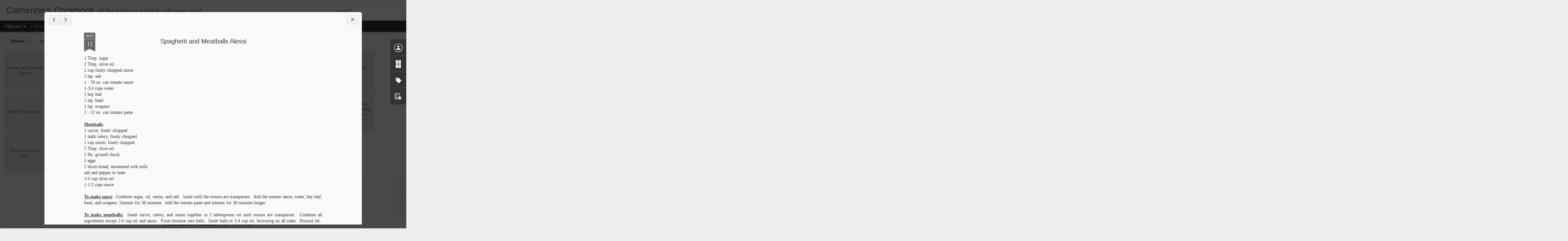

--- FILE ---
content_type: text/html; charset=UTF-8
request_url: http://www.catherinescookbook.com/2013/08/spaghetti-and-meatballs-alessi.html
body_size: 4408
content:
<!DOCTYPE html>
<html class='v2' dir='ltr' lang='en'>
<head>
<link href='https://www.blogger.com/static/v1/widgets/335934321-css_bundle_v2.css' rel='stylesheet' type='text/css'/>
<meta content='text/html; charset=UTF-8' http-equiv='Content-Type'/>
<meta content='blogger' name='generator'/>
<link href='http://www.catherinescookbook.com/favicon.ico' rel='icon' type='image/x-icon'/>
<link href='http://www.catherinescookbook.com/2013/08/spaghetti-and-meatballs-alessi.html' rel='canonical'/>
<link rel="alternate" type="application/atom+xml" title="Catherine&#39;s Cookbook - Atom" href="http://www.catherinescookbook.com/feeds/posts/default" />
<link rel="alternate" type="application/rss+xml" title="Catherine&#39;s Cookbook - RSS" href="http://www.catherinescookbook.com/feeds/posts/default?alt=rss" />
<link rel="service.post" type="application/atom+xml" title="Catherine&#39;s Cookbook - Atom" href="https://www.blogger.com/feeds/8353426060166261252/posts/default" />

<link rel="alternate" type="application/atom+xml" title="Catherine&#39;s Cookbook - Atom" href="http://www.catherinescookbook.com/feeds/2390841695521160991/comments/default" />
<!--Can't find substitution for tag [blog.ieCssRetrofitLinks]-->
<meta content='http://www.catherinescookbook.com/2013/08/spaghetti-and-meatballs-alessi.html' property='og:url'/>
<meta content='Spaghetti and Meatballs Alessi' property='og:title'/>
<meta content=' 1 Tbsp. sugar   2 Tbsp. olive oil   1 cup finely chopped onion   1 tsp. salt   1 - 29 oz. can tomato sauce   1-3/4 cups water   1 bay leaf ...' property='og:description'/>
<title>Catherine's Cookbook: Spaghetti and Meatballs Alessi</title>
<meta content='!' name='fragment'/>
<meta content='dynamic' name='blogger-template'/>
<meta content='IE=9,chrome=1' http-equiv='X-UA-Compatible'/>
<meta content='initial-scale=1.0, maximum-scale=1.0, user-scalable=no, width=device-width' name='viewport'/>
<style id='page-skin-1' type='text/css'><!--
/*-----------------------------------------------
Blogger Template Style
Name: Dynamic Views
----------------------------------------------- */
/* Variable definitions
====================
<Variable name="keycolor" description="Main Color" type="color" default="#ffffff"
variants="#2b256f,#00b2b4,#4ba976,#696f00,#b38f00,#f07300,#d0422c,#f37a86,#7b5341"/>
<Group description="Page">
<Variable name="page.text.font" description="Font" type="font"
default="'Helvetica Neue Light', HelveticaNeue-Light, 'Helvetica Neue', Helvetica, Arial, sans-serif"/>
<Variable name="page.text.color" description="Text Color" type="color"
default="#333333" variants="#333333"/>
<Variable name="body.background.color" description="Background Color" type="color"
default="#EEEEEE"
variants="#dfdfea,#d9f4f4,#e4f2eb,#e9ead9,#f4eed9,#fdead9,#f8e3e0,#fdebed,#ebe5e3"/>
</Group>
<Variable name="body.background" description="Body Background" type="background"
color="#EEEEEE" default="$(color) none repeat scroll top left"/>
<Group description="Header">
<Variable name="header.background.color" description="Background Color" type="color"
default="#F3F3F3" variants="#F3F3F3"/>
</Group>
<Group description="Header Bar">
<Variable name="primary.color" description="Background Color" type="color"
default="#333333" variants="#2b256f,#00b2b4,#4ba976,#696f00,#b38f00,#f07300,#d0422c,#f37a86,#7b5341"/>
<Variable name="menu.font" description="Font" type="font"
default="'Helvetica Neue Light', HelveticaNeue-Light, 'Helvetica Neue', Helvetica, Arial, sans-serif"/>
<Variable name="menu.text.color" description="Text Color" type="color"
default="#FFFFFF" variants="#FFFFFF"/>
</Group>
<Group description="Links">
<Variable name="link.font" description="Link Text" type="font"
default="'Helvetica Neue Light', HelveticaNeue-Light, 'Helvetica Neue', Helvetica, Arial, sans-serif"/>
<Variable name="link.color" description="Link Color" type="color"
default="#009EB8"
variants="#2b256f,#00b2b4,#4ba976,#696f00,#b38f00,#f07300,#d0422c,#f37a86,#7b5341"/>
<Variable name="link.hover.color" description="Link Hover Color" type="color"
default="#009EB8"
variants="#2b256f,#00b2b4,#4ba976,#696f00,#b38f00,#f07300,#d0422c,#f37a86,#7b5341"/>
<Variable name="link.visited.color" description="Link Visited Color" type="color"
default="#009EB8"
variants="#2b256f,#00b2b4,#4ba976,#696f00,#b38f00,#f07300,#d0422c,#f37a86,#7b5341"/>
</Group>
<Group description="Blog Title">
<Variable name="blog.title.font" description="Font" type="font"
default="'Helvetica Neue Light', HelveticaNeue-Light, 'Helvetica Neue', Helvetica, Arial, sans-serif"/>
<Variable name="blog.title.color" description="Color" type="color"
default="#555555" variants="#555555"/>
</Group>
<Group description="Blog Description">
<Variable name="blog.description.font" description="Font" type="font"
default="'Helvetica Neue Light', HelveticaNeue-Light, 'Helvetica Neue', Helvetica, Arial, sans-serif"/>
<Variable name="blog.description.color" description="Color" type="color"
default="#555555" variants="#555555"/>
</Group>
<Group description="Post Title">
<Variable name="post.title.font" description="Font" type="font"
default="'Helvetica Neue Light', HelveticaNeue-Light, 'Helvetica Neue', Helvetica, Arial, sans-serif"/>
<Variable name="post.title.color" description="Color" type="color"
default="#333333" variants="#333333"/>
</Group>
<Group description="Date Ribbon">
<Variable name="ribbon.color" description="Color" type="color"
default="#666666" variants="#2b256f,#00b2b4,#4ba976,#696f00,#b38f00,#f07300,#d0422c,#f37a86,#7b5341"/>
<Variable name="ribbon.hover.color" description="Hover Color" type="color"
default="#AD3A2B" variants="#AD3A2B"/>
</Group>
<Variable name="blitzview" description="Initial view type" type="string" default="sidebar"/>
*/
/* BEGIN CUT */
{
"font:Text": "'Helvetica Neue Light', HelveticaNeue-Light, 'Helvetica Neue', Helvetica, Arial, sans-serif",
"color:Text": "#333333",
"image:Background": "#EEEEEE none repeat scroll top left",
"color:Background": "#EEEEEE",
"color:Header Background": "#F3F3F3",
"color:Primary": "#333333",
"color:Menu Text": "#FFFFFF",
"font:Menu": "'Helvetica Neue Light', HelveticaNeue-Light, 'Helvetica Neue', Helvetica, Arial, sans-serif",
"font:Link": "'Helvetica Neue Light', HelveticaNeue-Light, 'Helvetica Neue', Helvetica, Arial, sans-serif",
"color:Link": "#009EB8",
"color:Link Visited": "#009EB8",
"color:Link Hover": "#009EB8",
"font:Blog Title": "'Helvetica Neue Light', HelveticaNeue-Light, 'Helvetica Neue', Helvetica, Arial, sans-serif",
"color:Blog Title": "#555555",
"font:Blog Description": "'Helvetica Neue Light', HelveticaNeue-Light, 'Helvetica Neue', Helvetica, Arial, sans-serif",
"color:Blog Description": "#555555",
"font:Post Title": "'Helvetica Neue Light', HelveticaNeue-Light, 'Helvetica Neue', Helvetica, Arial, sans-serif",
"color:Post Title": "#333333",
"color:Ribbon": "#666666",
"color:Ribbon Hover": "#AD3A2B",
"view": "flipcard"
}
/* END CUT */

--></style>
<style id='template-skin-1' type='text/css'><!--
body {
min-width: 960px;
}
.column-center-outer {
margin-top: 46px;
}
.content-outer, .content-fauxcolumn-outer, .region-inner {
min-width: 960px;
max-width: 960px;
_width: 960px;
}
.main-inner .columns {
padding-left: 0;
padding-right: 310px;
}
.main-inner .fauxcolumn-center-outer {
left: 0;
right: 310px;
/* IE6 does not respect left and right together */
_width: expression(this.parentNode.offsetWidth -
parseInt("0") -
parseInt("310px") + 'px');
}
.main-inner .fauxcolumn-left-outer {
width: 0;
}
.main-inner .fauxcolumn-right-outer {
width: 310px;
}
.main-inner .column-left-outer {
width: 0;
right: 100%;
margin-left: -0;
}
.main-inner .column-right-outer {
width: 310px;
margin-right: -310px;
}
#layout {
min-width: 0;
}
#layout .content-outer {
min-width: 0;
width: 800px;
}
#layout .region-inner {
min-width: 0;
width: auto;
}
--></style>
<script src='//www.blogblog.com/dynamicviews/89095fe91e92b36b/js/common.js' type='text/javascript'></script>
<script src='//www.blogblog.com/dynamicviews/89095fe91e92b36b/js/flipcard.js' type='text/javascript'></script>
<script src='//www.blogblog.com/dynamicviews/4224c15c4e7c9321/js/comments.js'></script>
<link href='https://www.blogger.com/dyn-css/authorization.css?targetBlogID=8353426060166261252&amp;zx=2e6c2e17-9dcf-4a45-9a0c-540ddf5e3999' media='none' onload='if(media!=&#39;all&#39;)media=&#39;all&#39;' rel='stylesheet'/><noscript><link href='https://www.blogger.com/dyn-css/authorization.css?targetBlogID=8353426060166261252&amp;zx=2e6c2e17-9dcf-4a45-9a0c-540ddf5e3999' rel='stylesheet'/></noscript>
<meta name='google-adsense-platform-account' content='ca-host-pub-1556223355139109'/>
<meta name='google-adsense-platform-domain' content='blogspot.com'/>

<!-- data-ad-client=ca-pub-4967426869036346 -->

</head>
<body class='variant-flipcard'>
<div class='content'>
<div class='content-outer'>
<div class='fauxborder-left content-fauxborder-left'>
<div class='content-inner'>
<div class='main-outer'>
<div class='fauxborder-left main-fauxborder-left'>
<div class='region-inner main-inner'>
<div class='columns fauxcolumns'>
<div class='column-center-outer'>
<div class='column-center-inner'>
<div class='main section' id='main'>
</div>
</div>
</div>
<div class='column-right-outer'>
<div class='column-right-inner'>
<aside>
<div class='sidebar section' id='sidebar-right-1'>
</div>
</aside>
</div>
</div>
<div style='clear: both'></div>
</div>
</div>
</div>
</div>
</div>
</div>
</div>
</div>
<script language='javascript' type='text/javascript'>
        window.onload = function() {
          blogger.ui().configure().view();
        };
      </script>

<script type="text/javascript" src="https://www.blogger.com/static/v1/widgets/2028843038-widgets.js"></script>
<script type='text/javascript'>
window['__wavt'] = 'AOuZoY7M2OjBiB7F3WaJxJqC8rk5MDVT0g:1769692842038';_WidgetManager._Init('//www.blogger.com/rearrange?blogID\x3d8353426060166261252','//www.catherinescookbook.com/2013/08/spaghetti-and-meatballs-alessi.html','8353426060166261252');
_WidgetManager._SetDataContext([{'name': 'blog', 'data': {'blogId': '8353426060166261252', 'title': 'Catherine\x27s Cookbook', 'url': 'http://www.catherinescookbook.com/2013/08/spaghetti-and-meatballs-alessi.html', 'canonicalUrl': 'http://www.catherinescookbook.com/2013/08/spaghetti-and-meatballs-alessi.html', 'homepageUrl': 'http://www.catherinescookbook.com/', 'searchUrl': 'http://www.catherinescookbook.com/search', 'canonicalHomepageUrl': 'http://www.catherinescookbook.com/', 'blogspotFaviconUrl': 'http://www.catherinescookbook.com/favicon.ico', 'bloggerUrl': 'https://www.blogger.com', 'hasCustomDomain': true, 'httpsEnabled': false, 'enabledCommentProfileImages': true, 'gPlusViewType': 'FILTERED_POSTMOD', 'adultContent': false, 'analyticsAccountNumber': '', 'encoding': 'UTF-8', 'locale': 'en', 'localeUnderscoreDelimited': 'en', 'languageDirection': 'ltr', 'isPrivate': false, 'isMobile': false, 'isMobileRequest': false, 'mobileClass': '', 'isPrivateBlog': false, 'isDynamicViewsAvailable': true, 'feedLinks': '\x3clink rel\x3d\x22alternate\x22 type\x3d\x22application/atom+xml\x22 title\x3d\x22Catherine\x26#39;s Cookbook - Atom\x22 href\x3d\x22http://www.catherinescookbook.com/feeds/posts/default\x22 /\x3e\n\x3clink rel\x3d\x22alternate\x22 type\x3d\x22application/rss+xml\x22 title\x3d\x22Catherine\x26#39;s Cookbook - RSS\x22 href\x3d\x22http://www.catherinescookbook.com/feeds/posts/default?alt\x3drss\x22 /\x3e\n\x3clink rel\x3d\x22service.post\x22 type\x3d\x22application/atom+xml\x22 title\x3d\x22Catherine\x26#39;s Cookbook - Atom\x22 href\x3d\x22https://www.blogger.com/feeds/8353426060166261252/posts/default\x22 /\x3e\n\n\x3clink rel\x3d\x22alternate\x22 type\x3d\x22application/atom+xml\x22 title\x3d\x22Catherine\x26#39;s Cookbook - Atom\x22 href\x3d\x22http://www.catherinescookbook.com/feeds/2390841695521160991/comments/default\x22 /\x3e\n', 'meTag': '', 'adsenseClientId': 'ca-pub-4967426869036346', 'adsenseHostId': 'ca-host-pub-1556223355139109', 'adsenseHasAds': false, 'adsenseAutoAds': false, 'boqCommentIframeForm': true, 'loginRedirectParam': '', 'view': '', 'dynamicViewsCommentsSrc': '//www.blogblog.com/dynamicviews/4224c15c4e7c9321/js/comments.js', 'dynamicViewsScriptSrc': '//www.blogblog.com/dynamicviews/89095fe91e92b36b', 'plusOneApiSrc': 'https://apis.google.com/js/platform.js', 'disableGComments': true, 'interstitialAccepted': false, 'sharing': {'platforms': [{'name': 'Get link', 'key': 'link', 'shareMessage': 'Get link', 'target': ''}, {'name': 'Facebook', 'key': 'facebook', 'shareMessage': 'Share to Facebook', 'target': 'facebook'}, {'name': 'BlogThis!', 'key': 'blogThis', 'shareMessage': 'BlogThis!', 'target': 'blog'}, {'name': 'X', 'key': 'twitter', 'shareMessage': 'Share to X', 'target': 'twitter'}, {'name': 'Pinterest', 'key': 'pinterest', 'shareMessage': 'Share to Pinterest', 'target': 'pinterest'}, {'name': 'Email', 'key': 'email', 'shareMessage': 'Email', 'target': 'email'}], 'disableGooglePlus': true, 'googlePlusShareButtonWidth': 0, 'googlePlusBootstrap': '\x3cscript type\x3d\x22text/javascript\x22\x3ewindow.___gcfg \x3d {\x27lang\x27: \x27en\x27};\x3c/script\x3e'}, 'hasCustomJumpLinkMessage': false, 'jumpLinkMessage': 'Read more', 'pageType': 'item', 'postId': '2390841695521160991', 'pageName': 'Spaghetti and Meatballs Alessi', 'pageTitle': 'Catherine\x27s Cookbook: Spaghetti and Meatballs Alessi'}}, {'name': 'features', 'data': {}}, {'name': 'messages', 'data': {'edit': 'Edit', 'linkCopiedToClipboard': 'Link copied to clipboard!', 'ok': 'Ok', 'postLink': 'Post Link'}}, {'name': 'skin', 'data': {'vars': {'link_color': '#009EB8', 'post_title_color': '#333333', 'blog_description_font': '\x27Helvetica Neue Light\x27, HelveticaNeue-Light, \x27Helvetica Neue\x27, Helvetica, Arial, sans-serif', 'body_background_color': '#EEEEEE', 'ribbon_color': '#666666', 'body_background': '#EEEEEE none repeat scroll top left', 'blitzview': 'flipcard', 'link_visited_color': '#009EB8', 'link_hover_color': '#009EB8', 'header_background_color': '#F3F3F3', 'keycolor': '#ffffff', 'page_text_font': '\x27Helvetica Neue Light\x27, HelveticaNeue-Light, \x27Helvetica Neue\x27, Helvetica, Arial, sans-serif', 'blog_title_color': '#555555', 'ribbon_hover_color': '#AD3A2B', 'blog_title_font': '\x27Helvetica Neue Light\x27, HelveticaNeue-Light, \x27Helvetica Neue\x27, Helvetica, Arial, sans-serif', 'link_font': '\x27Helvetica Neue Light\x27, HelveticaNeue-Light, \x27Helvetica Neue\x27, Helvetica, Arial, sans-serif', 'menu_font': '\x27Helvetica Neue Light\x27, HelveticaNeue-Light, \x27Helvetica Neue\x27, Helvetica, Arial, sans-serif', 'primary_color': '#333333', 'page_text_color': '#333333', 'post_title_font': '\x27Helvetica Neue Light\x27, HelveticaNeue-Light, \x27Helvetica Neue\x27, Helvetica, Arial, sans-serif', 'blog_description_color': '#555555', 'menu_text_color': '#FFFFFF'}, 'override': '', 'url': 'blitz.css'}}, {'name': 'template', 'data': {'name': 'Dynamic Views', 'localizedName': 'Dynamic Views', 'isResponsive': false, 'isAlternateRendering': false, 'isCustom': false, 'variant': 'flipcard', 'variantId': 'flipcard'}}, {'name': 'view', 'data': {'classic': {'name': 'classic', 'url': '?view\x3dclassic'}, 'flipcard': {'name': 'flipcard', 'url': '?view\x3dflipcard'}, 'magazine': {'name': 'magazine', 'url': '?view\x3dmagazine'}, 'mosaic': {'name': 'mosaic', 'url': '?view\x3dmosaic'}, 'sidebar': {'name': 'sidebar', 'url': '?view\x3dsidebar'}, 'snapshot': {'name': 'snapshot', 'url': '?view\x3dsnapshot'}, 'timeslide': {'name': 'timeslide', 'url': '?view\x3dtimeslide'}, 'isMobile': false, 'title': 'Spaghetti and Meatballs Alessi', 'description': ' 1 Tbsp. sugar   2 Tbsp. olive oil   1 cup finely chopped onion   1 tsp. salt   1 - 29 oz. can tomato sauce   1-3/4 cups water   1 bay leaf ...', 'url': 'http://www.catherinescookbook.com/2013/08/spaghetti-and-meatballs-alessi.html', 'type': 'item', 'isSingleItem': true, 'isMultipleItems': false, 'isError': false, 'isPage': false, 'isPost': true, 'isHomepage': false, 'isArchive': false, 'isLabelSearch': false, 'postId': 2390841695521160991}}]);
_WidgetManager._RegisterWidget('_BlogView', new _WidgetInfo('Blog1', 'main', document.getElementById('Blog1'), {'cmtInteractionsEnabled': false, 'lightboxEnabled': true, 'lightboxModuleUrl': 'https://www.blogger.com/static/v1/jsbin/3314219954-lbx.js', 'lightboxCssUrl': 'https://www.blogger.com/static/v1/v-css/828616780-lightbox_bundle.css'}, 'displayModeFull'));
_WidgetManager._RegisterWidget('_ProfileView', new _WidgetInfo('Profile1', 'sidebar-right-1', document.getElementById('Profile1'), {}, 'displayModeFull'));
_WidgetManager._RegisterWidget('_BlogArchiveView', new _WidgetInfo('BlogArchive1', 'sidebar-right-1', document.getElementById('BlogArchive1'), {'languageDirection': 'ltr', 'loadingMessage': 'Loading\x26hellip;'}, 'displayModeFull'));
_WidgetManager._RegisterWidget('_LabelView', new _WidgetInfo('Label1', 'sidebar-right-1', document.getElementById('Label1'), {}, 'displayModeFull'));
_WidgetManager._RegisterWidget('_ReportAbuseView', new _WidgetInfo('ReportAbuse1', 'sidebar-right-1', document.getElementById('ReportAbuse1'), {}, 'displayModeFull'));
_WidgetManager._RegisterWidget('_HeaderView', new _WidgetInfo('Header1', 'sidebar-right-1', document.getElementById('Header1'), {}, 'displayModeFull'));
_WidgetManager._RegisterWidget('_BlogSearchView', new _WidgetInfo('BlogSearch1', 'sidebar-right-1', document.getElementById('BlogSearch1'), {}, 'displayModeFull'));
_WidgetManager._RegisterWidget('_PageListView', new _WidgetInfo('PageList1', 'sidebar-right-1', document.getElementById('PageList1'), {'title': '', 'links': [{'isCurrentPage': false, 'href': 'http://www.catherinescookbook.com/', 'title': 'Home'}], 'mobile': false, 'showPlaceholder': true, 'hasCurrentPage': false}, 'displayModeFull'));
_WidgetManager._RegisterWidget('_FeaturedPostView', new _WidgetInfo('FeaturedPost1', 'sidebar-right-1', document.getElementById('FeaturedPost1'), {}, 'displayModeFull'));
_WidgetManager._RegisterWidget('_PopularPostsView', new _WidgetInfo('PopularPosts1', 'sidebar-right-1', document.getElementById('PopularPosts1'), {}, 'displayModeFull'));
_WidgetManager._RegisterWidget('_AttributionView', new _WidgetInfo('Attribution1', 'sidebar-right-1', document.getElementById('Attribution1'), {}, 'displayModeFull'));
</script>
</body>
</html>

--- FILE ---
content_type: text/javascript; charset=UTF-8
request_url: http://www.catherinescookbook.com/?v=0&action=initial&widgetId=BlogArchive1&responseType=js&xssi_token=AOuZoY7M2OjBiB7F3WaJxJqC8rk5MDVT0g%3A1769692842038
body_size: 298
content:
try {
_WidgetManager._HandleControllerResult('BlogArchive1', 'initial',{'data': [{'url': 'http://www.catherinescookbook.com/2013/08/', 'name': 'August 2013', 'expclass': 'expanded', 'post-count': 177}], 'toggleopen': 'MONTHLY-1375340400000', 'style': 'FLAT', 'title': 'Blog Archive'});
} catch (e) {
  if (typeof log != 'undefined') {
    log('HandleControllerResult failed: ' + e);
  }
}


--- FILE ---
content_type: text/javascript; charset=UTF-8
request_url: http://www.catherinescookbook.com/?v=0&action=initial&widgetId=BlogArchive1&responseType=js&xssi_token=AOuZoY7M2OjBiB7F3WaJxJqC8rk5MDVT0g%3A1769692842038
body_size: 298
content:
try {
_WidgetManager._HandleControllerResult('BlogArchive1', 'initial',{'data': [{'url': 'http://www.catherinescookbook.com/2013/08/', 'name': 'August 2013', 'expclass': 'expanded', 'post-count': 177}], 'toggleopen': 'MONTHLY-1375340400000', 'style': 'FLAT', 'title': 'Blog Archive'});
} catch (e) {
  if (typeof log != 'undefined') {
    log('HandleControllerResult failed: ' + e);
  }
}


--- FILE ---
content_type: text/javascript; charset=UTF-8
request_url: http://www.catherinescookbook.com/?v=0&action=initial&widgetId=Label1&responseType=js&xssi_token=AOuZoY7M2OjBiB7F3WaJxJqC8rk5MDVT0g%3A1769692842038
body_size: 448
content:
try {
_WidgetManager._HandleControllerResult('Label1', 'initial',{'title': 'Labels', 'display': 'list', 'showFreqNumbers': false, 'labels': [{'name': 'Alcohol', 'count': 2, 'cssSize': 2, 'url': 'http://www.catherinescookbook.com/search/label/Alcohol'}, {'name': 'Bread', 'count': 2, 'cssSize': 2, 'url': 'http://www.catherinescookbook.com/search/label/Bread'}, {'name': 'Breakfast', 'count': 12, 'cssSize': 3, 'url': 'http://www.catherinescookbook.com/search/label/Breakfast'}, {'name': 'Cake', 'count': 2, 'cssSize': 2, 'url': 'http://www.catherinescookbook.com/search/label/Cake'}, {'name': 'Chocolate', 'count': 2, 'cssSize': 2, 'url': 'http://www.catherinescookbook.com/search/label/Chocolate'}, {'name': 'Dessert', 'count': 1, 'cssSize': 1, 'url': 'http://www.catherinescookbook.com/search/label/Dessert'}, {'name': 'Desserts', 'count': 44, 'cssSize': 4, 'url': 'http://www.catherinescookbook.com/search/label/Desserts'}, {'name': 'Main Course', 'count': 80, 'cssSize': 5, 'url': 'http://www.catherinescookbook.com/search/label/Main%20Course'}, {'name': 'Salads', 'count': 5, 'cssSize': 2, 'url': 'http://www.catherinescookbook.com/search/label/Salads'}, {'name': 'Sauces', 'count': 5, 'cssSize': 2, 'url': 'http://www.catherinescookbook.com/search/label/Sauces'}, {'name': 'Sides \x26amp; Spreads', 'count': 29, 'cssSize': 4, 'url': 'http://www.catherinescookbook.com/search/label/Sides%20%26%20Spreads'}, {'name': 'Soup', 'count': 7, 'cssSize': 3, 'url': 'http://www.catherinescookbook.com/search/label/Soup'}]});
} catch (e) {
  if (typeof log != 'undefined') {
    log('HandleControllerResult failed: ' + e);
  }
}


--- FILE ---
content_type: text/javascript; charset=UTF-8
request_url: http://www.catherinescookbook.com/?v=0&action=initial&widgetId=Profile1&responseType=js&xssi_token=AOuZoY7M2OjBiB7F3WaJxJqC8rk5MDVT0g%3A1769692842038
body_size: 349
content:
try {
_WidgetManager._HandleControllerResult('Profile1', 'initial',{'title': 'Contributors', 'team': true, 'authors': [{'userUrl': 'https://www.blogger.com/profile/03004263358323093314', 'display-name': 'Charlie Bauer', 'profileLogo': '//www.blogger.com/img/logo-16.png'}, {'userUrl': 'https://www.blogger.com/profile/17049019250082510547', 'display-name': 'Unknown', 'profileLogo': '//www.blogger.com/img/logo-16.png'}], 'viewProfileMsg': 'View my complete profile', 'isDisplayable': true});
} catch (e) {
  if (typeof log != 'undefined') {
    log('HandleControllerResult failed: ' + e);
  }
}


--- FILE ---
content_type: text/javascript; charset=UTF-8
request_url: http://www.catherinescookbook.com/?v=0&action=initial&widgetId=PopularPosts1&responseType=js&xssi_token=AOuZoY7M2OjBiB7F3WaJxJqC8rk5MDVT0g%3A1769692842038
body_size: 713
content:
try {
_WidgetManager._HandleControllerResult('PopularPosts1', 'initial',{'title': 'Popular Posts', 'showSnippets': true, 'showThumbnails': true, 'thumbnailSize': 72, 'showAuthor': false, 'showDate': false, 'posts': [{'id': '5671711254688002493', 'title': 'Penne with Vodka Sauce', 'href': 'http://www.catherinescookbook.com/2013/08/penne-with-vodka-sauce.html', 'snippet': '               Ingredients   1 Tbsp unsalted butter  2 medium shallot(s), minced (about 1/2 cup)  2 clove(s) garlic clove(s), minced  2 Tbsp...'}, {'id': '7210963088797717844', 'title': 'Cathy\u2019s Greek-Style Ravioli', 'href': 'http://www.catherinescookbook.com/2013/08/cathys-greek-style-ravioli.html', 'snippet': ' Spinach Pasta Dough :   10 oz. frozen chopped spinach   1/4 cup extra-virgin olive oil   4 cups flour   4 eggs     Cook spinach. \xa0 Blend in...'}, {'id': '5744849227278049394', 'title': 'Grandma Schober\u2019s Chicken Noodle Soup', 'href': 'http://www.catherinescookbook.com/2013/08/grandma-schobers-chicken-noodle-soup.html', 'snippet': ' The only thing I liked more than my Grandma\u2019s soup was her chocolate pudding pie!     1 whole chicken (or parts as you like)   Water to cov...'}]});
} catch (e) {
  if (typeof log != 'undefined') {
    log('HandleControllerResult failed: ' + e);
  }
}


--- FILE ---
content_type: text/javascript; charset=UTF-8
request_url: http://www.catherinescookbook.com/?v=0&action=initial&widgetId=Profile1&responseType=js&xssi_token=AOuZoY7M2OjBiB7F3WaJxJqC8rk5MDVT0g%3A1769692842038
body_size: 349
content:
try {
_WidgetManager._HandleControllerResult('Profile1', 'initial',{'title': 'Contributors', 'team': true, 'authors': [{'userUrl': 'https://www.blogger.com/profile/03004263358323093314', 'display-name': 'Charlie Bauer', 'profileLogo': '//www.blogger.com/img/logo-16.png'}, {'userUrl': 'https://www.blogger.com/profile/17049019250082510547', 'display-name': 'Unknown', 'profileLogo': '//www.blogger.com/img/logo-16.png'}], 'viewProfileMsg': 'View my complete profile', 'isDisplayable': true});
} catch (e) {
  if (typeof log != 'undefined') {
    log('HandleControllerResult failed: ' + e);
  }
}


--- FILE ---
content_type: text/javascript; charset=UTF-8
request_url: http://www.catherinescookbook.com/?v=0&action=initial&widgetId=PopularPosts1&responseType=js&xssi_token=AOuZoY7M2OjBiB7F3WaJxJqC8rk5MDVT0g%3A1769692842038
body_size: 713
content:
try {
_WidgetManager._HandleControllerResult('PopularPosts1', 'initial',{'title': 'Popular Posts', 'showSnippets': true, 'showThumbnails': true, 'thumbnailSize': 72, 'showAuthor': false, 'showDate': false, 'posts': [{'id': '5671711254688002493', 'title': 'Penne with Vodka Sauce', 'href': 'http://www.catherinescookbook.com/2013/08/penne-with-vodka-sauce.html', 'snippet': '               Ingredients   1 Tbsp unsalted butter  2 medium shallot(s), minced (about 1/2 cup)  2 clove(s) garlic clove(s), minced  2 Tbsp...'}, {'id': '7210963088797717844', 'title': 'Cathy\u2019s Greek-Style Ravioli', 'href': 'http://www.catherinescookbook.com/2013/08/cathys-greek-style-ravioli.html', 'snippet': ' Spinach Pasta Dough :   10 oz. frozen chopped spinach   1/4 cup extra-virgin olive oil   4 cups flour   4 eggs     Cook spinach. \xa0 Blend in...'}, {'id': '5744849227278049394', 'title': 'Grandma Schober\u2019s Chicken Noodle Soup', 'href': 'http://www.catherinescookbook.com/2013/08/grandma-schobers-chicken-noodle-soup.html', 'snippet': ' The only thing I liked more than my Grandma\u2019s soup was her chocolate pudding pie!     1 whole chicken (or parts as you like)   Water to cov...'}]});
} catch (e) {
  if (typeof log != 'undefined') {
    log('HandleControllerResult failed: ' + e);
  }
}


--- FILE ---
content_type: text/javascript; charset=UTF-8
request_url: http://www.catherinescookbook.com/?v=0&action=initial&widgetId=Label1&responseType=js&xssi_token=AOuZoY7M2OjBiB7F3WaJxJqC8rk5MDVT0g%3A1769692842038
body_size: 448
content:
try {
_WidgetManager._HandleControllerResult('Label1', 'initial',{'title': 'Labels', 'display': 'list', 'showFreqNumbers': false, 'labels': [{'name': 'Alcohol', 'count': 2, 'cssSize': 2, 'url': 'http://www.catherinescookbook.com/search/label/Alcohol'}, {'name': 'Bread', 'count': 2, 'cssSize': 2, 'url': 'http://www.catherinescookbook.com/search/label/Bread'}, {'name': 'Breakfast', 'count': 12, 'cssSize': 3, 'url': 'http://www.catherinescookbook.com/search/label/Breakfast'}, {'name': 'Cake', 'count': 2, 'cssSize': 2, 'url': 'http://www.catherinescookbook.com/search/label/Cake'}, {'name': 'Chocolate', 'count': 2, 'cssSize': 2, 'url': 'http://www.catherinescookbook.com/search/label/Chocolate'}, {'name': 'Dessert', 'count': 1, 'cssSize': 1, 'url': 'http://www.catherinescookbook.com/search/label/Dessert'}, {'name': 'Desserts', 'count': 44, 'cssSize': 4, 'url': 'http://www.catherinescookbook.com/search/label/Desserts'}, {'name': 'Main Course', 'count': 80, 'cssSize': 5, 'url': 'http://www.catherinescookbook.com/search/label/Main%20Course'}, {'name': 'Salads', 'count': 5, 'cssSize': 2, 'url': 'http://www.catherinescookbook.com/search/label/Salads'}, {'name': 'Sauces', 'count': 5, 'cssSize': 2, 'url': 'http://www.catherinescookbook.com/search/label/Sauces'}, {'name': 'Sides \x26amp; Spreads', 'count': 29, 'cssSize': 4, 'url': 'http://www.catherinescookbook.com/search/label/Sides%20%26%20Spreads'}, {'name': 'Soup', 'count': 7, 'cssSize': 3, 'url': 'http://www.catherinescookbook.com/search/label/Soup'}]});
} catch (e) {
  if (typeof log != 'undefined') {
    log('HandleControllerResult failed: ' + e);
  }
}
